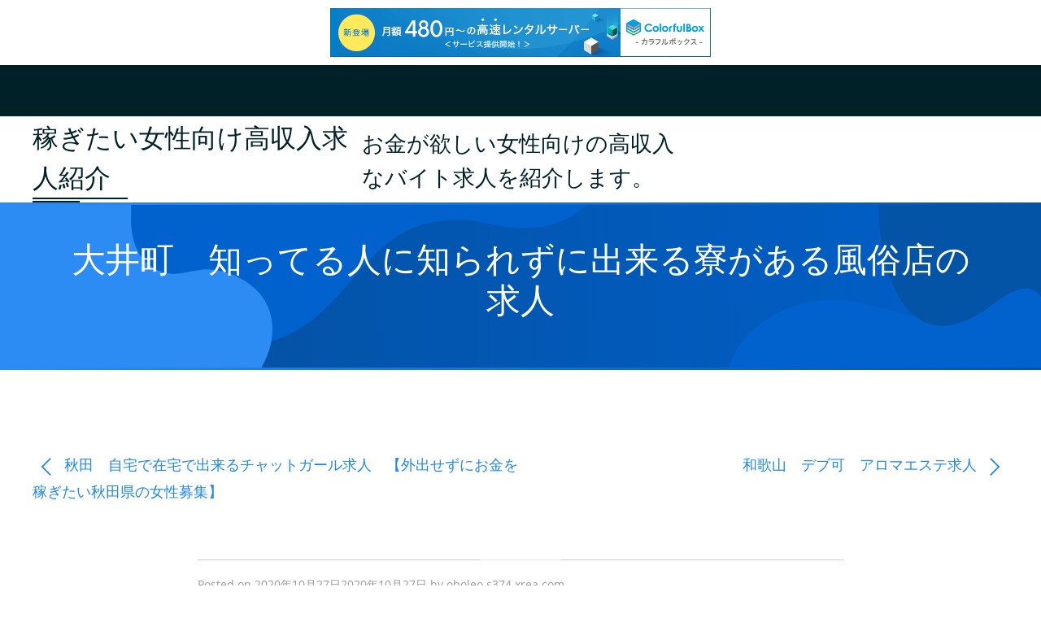

--- FILE ---
content_type: text/html; charset=UTF-8
request_url: http://oboleo.s374.xrea.com/?p=38
body_size: 8481
content:
<!doctype html>
<html lang="ja">
<head>
	<meta charset="UTF-8">
	<meta name="viewport" content="width=device-width, initial-scale=1">
	<link rel="profile" href="https://gmpg.org/xfn/11">
	<title>大井町　知ってる人に知られずに出来る寮がある風俗店の求人 &#8211; 稼ぎたい女性向け高収入求人紹介</title>
<meta name='robots' content='max-image-preview:large' />
<link rel="alternate" type="application/rss+xml" title="稼ぎたい女性向け高収入求人紹介 &raquo; フィード" href="http://oboleo.s374.xrea.com/?feed=rss2" />
<link rel="alternate" type="application/rss+xml" title="稼ぎたい女性向け高収入求人紹介 &raquo; コメントフィード" href="http://oboleo.s374.xrea.com/?feed=comments-rss2" />
<script type="text/javascript">
window._wpemojiSettings = {"baseUrl":"https:\/\/s.w.org\/images\/core\/emoji\/14.0.0\/72x72\/","ext":".png","svgUrl":"https:\/\/s.w.org\/images\/core\/emoji\/14.0.0\/svg\/","svgExt":".svg","source":{"concatemoji":"http:\/\/oboleo.s374.xrea.com\/wp-includes\/js\/wp-emoji-release.min.js?ver=6.2.8"}};
/*! This file is auto-generated */
!function(e,a,t){var n,r,o,i=a.createElement("canvas"),p=i.getContext&&i.getContext("2d");function s(e,t){p.clearRect(0,0,i.width,i.height),p.fillText(e,0,0);e=i.toDataURL();return p.clearRect(0,0,i.width,i.height),p.fillText(t,0,0),e===i.toDataURL()}function c(e){var t=a.createElement("script");t.src=e,t.defer=t.type="text/javascript",a.getElementsByTagName("head")[0].appendChild(t)}for(o=Array("flag","emoji"),t.supports={everything:!0,everythingExceptFlag:!0},r=0;r<o.length;r++)t.supports[o[r]]=function(e){if(p&&p.fillText)switch(p.textBaseline="top",p.font="600 32px Arial",e){case"flag":return s("\ud83c\udff3\ufe0f\u200d\u26a7\ufe0f","\ud83c\udff3\ufe0f\u200b\u26a7\ufe0f")?!1:!s("\ud83c\uddfa\ud83c\uddf3","\ud83c\uddfa\u200b\ud83c\uddf3")&&!s("\ud83c\udff4\udb40\udc67\udb40\udc62\udb40\udc65\udb40\udc6e\udb40\udc67\udb40\udc7f","\ud83c\udff4\u200b\udb40\udc67\u200b\udb40\udc62\u200b\udb40\udc65\u200b\udb40\udc6e\u200b\udb40\udc67\u200b\udb40\udc7f");case"emoji":return!s("\ud83e\udef1\ud83c\udffb\u200d\ud83e\udef2\ud83c\udfff","\ud83e\udef1\ud83c\udffb\u200b\ud83e\udef2\ud83c\udfff")}return!1}(o[r]),t.supports.everything=t.supports.everything&&t.supports[o[r]],"flag"!==o[r]&&(t.supports.everythingExceptFlag=t.supports.everythingExceptFlag&&t.supports[o[r]]);t.supports.everythingExceptFlag=t.supports.everythingExceptFlag&&!t.supports.flag,t.DOMReady=!1,t.readyCallback=function(){t.DOMReady=!0},t.supports.everything||(n=function(){t.readyCallback()},a.addEventListener?(a.addEventListener("DOMContentLoaded",n,!1),e.addEventListener("load",n,!1)):(e.attachEvent("onload",n),a.attachEvent("onreadystatechange",function(){"complete"===a.readyState&&t.readyCallback()})),(e=t.source||{}).concatemoji?c(e.concatemoji):e.wpemoji&&e.twemoji&&(c(e.twemoji),c(e.wpemoji)))}(window,document,window._wpemojiSettings);
</script>
<style type="text/css">
img.wp-smiley,
img.emoji {
	display: inline !important;
	border: none !important;
	box-shadow: none !important;
	height: 1em !important;
	width: 1em !important;
	margin: 0 0.07em !important;
	vertical-align: -0.1em !important;
	background: none !important;
	padding: 0 !important;
}
</style>
	<link rel='stylesheet' id='wp-block-library-css' href='http://oboleo.s374.xrea.com/wp-includes/css/dist/block-library/style.min.css?ver=6.2.8' type='text/css' media='all' />
<link rel='stylesheet' id='classic-theme-styles-css' href='http://oboleo.s374.xrea.com/wp-includes/css/classic-themes.min.css?ver=6.2.8' type='text/css' media='all' />
<style id='global-styles-inline-css' type='text/css'>
body{--wp--preset--color--black: #000000;--wp--preset--color--cyan-bluish-gray: #abb8c3;--wp--preset--color--white: #ffffff;--wp--preset--color--pale-pink: #f78da7;--wp--preset--color--vivid-red: #cf2e2e;--wp--preset--color--luminous-vivid-orange: #ff6900;--wp--preset--color--luminous-vivid-amber: #fcb900;--wp--preset--color--light-green-cyan: #7bdcb5;--wp--preset--color--vivid-green-cyan: #00d084;--wp--preset--color--pale-cyan-blue: #8ed1fc;--wp--preset--color--vivid-cyan-blue: #0693e3;--wp--preset--color--vivid-purple: #9b51e0;--wp--preset--gradient--vivid-cyan-blue-to-vivid-purple: linear-gradient(135deg,rgba(6,147,227,1) 0%,rgb(155,81,224) 100%);--wp--preset--gradient--light-green-cyan-to-vivid-green-cyan: linear-gradient(135deg,rgb(122,220,180) 0%,rgb(0,208,130) 100%);--wp--preset--gradient--luminous-vivid-amber-to-luminous-vivid-orange: linear-gradient(135deg,rgba(252,185,0,1) 0%,rgba(255,105,0,1) 100%);--wp--preset--gradient--luminous-vivid-orange-to-vivid-red: linear-gradient(135deg,rgba(255,105,0,1) 0%,rgb(207,46,46) 100%);--wp--preset--gradient--very-light-gray-to-cyan-bluish-gray: linear-gradient(135deg,rgb(238,238,238) 0%,rgb(169,184,195) 100%);--wp--preset--gradient--cool-to-warm-spectrum: linear-gradient(135deg,rgb(74,234,220) 0%,rgb(151,120,209) 20%,rgb(207,42,186) 40%,rgb(238,44,130) 60%,rgb(251,105,98) 80%,rgb(254,248,76) 100%);--wp--preset--gradient--blush-light-purple: linear-gradient(135deg,rgb(255,206,236) 0%,rgb(152,150,240) 100%);--wp--preset--gradient--blush-bordeaux: linear-gradient(135deg,rgb(254,205,165) 0%,rgb(254,45,45) 50%,rgb(107,0,62) 100%);--wp--preset--gradient--luminous-dusk: linear-gradient(135deg,rgb(255,203,112) 0%,rgb(199,81,192) 50%,rgb(65,88,208) 100%);--wp--preset--gradient--pale-ocean: linear-gradient(135deg,rgb(255,245,203) 0%,rgb(182,227,212) 50%,rgb(51,167,181) 100%);--wp--preset--gradient--electric-grass: linear-gradient(135deg,rgb(202,248,128) 0%,rgb(113,206,126) 100%);--wp--preset--gradient--midnight: linear-gradient(135deg,rgb(2,3,129) 0%,rgb(40,116,252) 100%);--wp--preset--duotone--dark-grayscale: url('#wp-duotone-dark-grayscale');--wp--preset--duotone--grayscale: url('#wp-duotone-grayscale');--wp--preset--duotone--purple-yellow: url('#wp-duotone-purple-yellow');--wp--preset--duotone--blue-red: url('#wp-duotone-blue-red');--wp--preset--duotone--midnight: url('#wp-duotone-midnight');--wp--preset--duotone--magenta-yellow: url('#wp-duotone-magenta-yellow');--wp--preset--duotone--purple-green: url('#wp-duotone-purple-green');--wp--preset--duotone--blue-orange: url('#wp-duotone-blue-orange');--wp--preset--font-size--small: 13px;--wp--preset--font-size--medium: 20px;--wp--preset--font-size--large: 36px;--wp--preset--font-size--x-large: 42px;--wp--preset--spacing--20: 0.44rem;--wp--preset--spacing--30: 0.67rem;--wp--preset--spacing--40: 1rem;--wp--preset--spacing--50: 1.5rem;--wp--preset--spacing--60: 2.25rem;--wp--preset--spacing--70: 3.38rem;--wp--preset--spacing--80: 5.06rem;--wp--preset--shadow--natural: 6px 6px 9px rgba(0, 0, 0, 0.2);--wp--preset--shadow--deep: 12px 12px 50px rgba(0, 0, 0, 0.4);--wp--preset--shadow--sharp: 6px 6px 0px rgba(0, 0, 0, 0.2);--wp--preset--shadow--outlined: 6px 6px 0px -3px rgba(255, 255, 255, 1), 6px 6px rgba(0, 0, 0, 1);--wp--preset--shadow--crisp: 6px 6px 0px rgba(0, 0, 0, 1);}:where(.is-layout-flex){gap: 0.5em;}body .is-layout-flow > .alignleft{float: left;margin-inline-start: 0;margin-inline-end: 2em;}body .is-layout-flow > .alignright{float: right;margin-inline-start: 2em;margin-inline-end: 0;}body .is-layout-flow > .aligncenter{margin-left: auto !important;margin-right: auto !important;}body .is-layout-constrained > .alignleft{float: left;margin-inline-start: 0;margin-inline-end: 2em;}body .is-layout-constrained > .alignright{float: right;margin-inline-start: 2em;margin-inline-end: 0;}body .is-layout-constrained > .aligncenter{margin-left: auto !important;margin-right: auto !important;}body .is-layout-constrained > :where(:not(.alignleft):not(.alignright):not(.alignfull)){max-width: var(--wp--style--global--content-size);margin-left: auto !important;margin-right: auto !important;}body .is-layout-constrained > .alignwide{max-width: var(--wp--style--global--wide-size);}body .is-layout-flex{display: flex;}body .is-layout-flex{flex-wrap: wrap;align-items: center;}body .is-layout-flex > *{margin: 0;}:where(.wp-block-columns.is-layout-flex){gap: 2em;}.has-black-color{color: var(--wp--preset--color--black) !important;}.has-cyan-bluish-gray-color{color: var(--wp--preset--color--cyan-bluish-gray) !important;}.has-white-color{color: var(--wp--preset--color--white) !important;}.has-pale-pink-color{color: var(--wp--preset--color--pale-pink) !important;}.has-vivid-red-color{color: var(--wp--preset--color--vivid-red) !important;}.has-luminous-vivid-orange-color{color: var(--wp--preset--color--luminous-vivid-orange) !important;}.has-luminous-vivid-amber-color{color: var(--wp--preset--color--luminous-vivid-amber) !important;}.has-light-green-cyan-color{color: var(--wp--preset--color--light-green-cyan) !important;}.has-vivid-green-cyan-color{color: var(--wp--preset--color--vivid-green-cyan) !important;}.has-pale-cyan-blue-color{color: var(--wp--preset--color--pale-cyan-blue) !important;}.has-vivid-cyan-blue-color{color: var(--wp--preset--color--vivid-cyan-blue) !important;}.has-vivid-purple-color{color: var(--wp--preset--color--vivid-purple) !important;}.has-black-background-color{background-color: var(--wp--preset--color--black) !important;}.has-cyan-bluish-gray-background-color{background-color: var(--wp--preset--color--cyan-bluish-gray) !important;}.has-white-background-color{background-color: var(--wp--preset--color--white) !important;}.has-pale-pink-background-color{background-color: var(--wp--preset--color--pale-pink) !important;}.has-vivid-red-background-color{background-color: var(--wp--preset--color--vivid-red) !important;}.has-luminous-vivid-orange-background-color{background-color: var(--wp--preset--color--luminous-vivid-orange) !important;}.has-luminous-vivid-amber-background-color{background-color: var(--wp--preset--color--luminous-vivid-amber) !important;}.has-light-green-cyan-background-color{background-color: var(--wp--preset--color--light-green-cyan) !important;}.has-vivid-green-cyan-background-color{background-color: var(--wp--preset--color--vivid-green-cyan) !important;}.has-pale-cyan-blue-background-color{background-color: var(--wp--preset--color--pale-cyan-blue) !important;}.has-vivid-cyan-blue-background-color{background-color: var(--wp--preset--color--vivid-cyan-blue) !important;}.has-vivid-purple-background-color{background-color: var(--wp--preset--color--vivid-purple) !important;}.has-black-border-color{border-color: var(--wp--preset--color--black) !important;}.has-cyan-bluish-gray-border-color{border-color: var(--wp--preset--color--cyan-bluish-gray) !important;}.has-white-border-color{border-color: var(--wp--preset--color--white) !important;}.has-pale-pink-border-color{border-color: var(--wp--preset--color--pale-pink) !important;}.has-vivid-red-border-color{border-color: var(--wp--preset--color--vivid-red) !important;}.has-luminous-vivid-orange-border-color{border-color: var(--wp--preset--color--luminous-vivid-orange) !important;}.has-luminous-vivid-amber-border-color{border-color: var(--wp--preset--color--luminous-vivid-amber) !important;}.has-light-green-cyan-border-color{border-color: var(--wp--preset--color--light-green-cyan) !important;}.has-vivid-green-cyan-border-color{border-color: var(--wp--preset--color--vivid-green-cyan) !important;}.has-pale-cyan-blue-border-color{border-color: var(--wp--preset--color--pale-cyan-blue) !important;}.has-vivid-cyan-blue-border-color{border-color: var(--wp--preset--color--vivid-cyan-blue) !important;}.has-vivid-purple-border-color{border-color: var(--wp--preset--color--vivid-purple) !important;}.has-vivid-cyan-blue-to-vivid-purple-gradient-background{background: var(--wp--preset--gradient--vivid-cyan-blue-to-vivid-purple) !important;}.has-light-green-cyan-to-vivid-green-cyan-gradient-background{background: var(--wp--preset--gradient--light-green-cyan-to-vivid-green-cyan) !important;}.has-luminous-vivid-amber-to-luminous-vivid-orange-gradient-background{background: var(--wp--preset--gradient--luminous-vivid-amber-to-luminous-vivid-orange) !important;}.has-luminous-vivid-orange-to-vivid-red-gradient-background{background: var(--wp--preset--gradient--luminous-vivid-orange-to-vivid-red) !important;}.has-very-light-gray-to-cyan-bluish-gray-gradient-background{background: var(--wp--preset--gradient--very-light-gray-to-cyan-bluish-gray) !important;}.has-cool-to-warm-spectrum-gradient-background{background: var(--wp--preset--gradient--cool-to-warm-spectrum) !important;}.has-blush-light-purple-gradient-background{background: var(--wp--preset--gradient--blush-light-purple) !important;}.has-blush-bordeaux-gradient-background{background: var(--wp--preset--gradient--blush-bordeaux) !important;}.has-luminous-dusk-gradient-background{background: var(--wp--preset--gradient--luminous-dusk) !important;}.has-pale-ocean-gradient-background{background: var(--wp--preset--gradient--pale-ocean) !important;}.has-electric-grass-gradient-background{background: var(--wp--preset--gradient--electric-grass) !important;}.has-midnight-gradient-background{background: var(--wp--preset--gradient--midnight) !important;}.has-small-font-size{font-size: var(--wp--preset--font-size--small) !important;}.has-medium-font-size{font-size: var(--wp--preset--font-size--medium) !important;}.has-large-font-size{font-size: var(--wp--preset--font-size--large) !important;}.has-x-large-font-size{font-size: var(--wp--preset--font-size--x-large) !important;}
.wp-block-navigation a:where(:not(.wp-element-button)){color: inherit;}
:where(.wp-block-columns.is-layout-flex){gap: 2em;}
.wp-block-pullquote{font-size: 1.5em;line-height: 1.6;}
</style>
<link rel='stylesheet' id='spatium14-style-css' href='http://oboleo.s374.xrea.com/wp-content/themes/spatium14/style.css?ver=6.2.8' type='text/css' media='all' />
<link rel='stylesheet' id='spatium14-uikit-css' href='http://oboleo.s374.xrea.com/wp-content/themes/spatium14/assets/css/uikit.css?ver=all' type='text/css' media='all' />
<link rel='stylesheet' id='spatium14-main-css' href='http://oboleo.s374.xrea.com/wp-content/themes/spatium14/assets/css/main.css?ver=all' type='text/css' media='all' />
<script type='text/javascript' src='http://oboleo.s374.xrea.com/wp-includes/js/jquery/jquery.min.js?ver=3.6.4' id='jquery-core-js'></script>
<script type='text/javascript' src='http://oboleo.s374.xrea.com/wp-includes/js/jquery/jquery-migrate.min.js?ver=3.4.0' id='jquery-migrate-js'></script>
<link rel="https://api.w.org/" href="http://oboleo.s374.xrea.com/index.php?rest_route=/" /><link rel="alternate" type="application/json" href="http://oboleo.s374.xrea.com/index.php?rest_route=/wp/v2/posts/38" /><link rel="EditURI" type="application/rsd+xml" title="RSD" href="http://oboleo.s374.xrea.com/xmlrpc.php?rsd" />
<link rel="wlwmanifest" type="application/wlwmanifest+xml" href="http://oboleo.s374.xrea.com/wp-includes/wlwmanifest.xml" />
<meta name="generator" content="WordPress 6.2.8" />
<link rel="canonical" href="http://oboleo.s374.xrea.com/?p=38" />
<link rel='shortlink' href='http://oboleo.s374.xrea.com/?p=38' />
<link rel="alternate" type="application/json+oembed" href="http://oboleo.s374.xrea.com/index.php?rest_route=%2Foembed%2F1.0%2Fembed&#038;url=http%3A%2F%2Foboleo.s374.xrea.com%2F%3Fp%3D38" />
<link rel="alternate" type="text/xml+oembed" href="http://oboleo.s374.xrea.com/index.php?rest_route=%2Foembed%2F1.0%2Fembed&#038;url=http%3A%2F%2Foboleo.s374.xrea.com%2F%3Fp%3D38&#038;format=xml" />

<script type="text/javascript" charset="UTF-8" src="//cache1.value-domain.com/xrea_header.js" async="async"></script>
</head>
<body class="post-template-default single single-post postid-38 single-format-standard no-sidebar">
	<svg xmlns="http://www.w3.org/2000/svg" viewBox="0 0 0 0" width="0" height="0" focusable="false" role="none" style="visibility: hidden; position: absolute; left: -9999px; overflow: hidden;" ><defs><filter id="wp-duotone-dark-grayscale"><feColorMatrix color-interpolation-filters="sRGB" type="matrix" values=" .299 .587 .114 0 0 .299 .587 .114 0 0 .299 .587 .114 0 0 .299 .587 .114 0 0 " /><feComponentTransfer color-interpolation-filters="sRGB" ><feFuncR type="table" tableValues="0 0.49803921568627" /><feFuncG type="table" tableValues="0 0.49803921568627" /><feFuncB type="table" tableValues="0 0.49803921568627" /><feFuncA type="table" tableValues="1 1" /></feComponentTransfer><feComposite in2="SourceGraphic" operator="in" /></filter></defs></svg><svg xmlns="http://www.w3.org/2000/svg" viewBox="0 0 0 0" width="0" height="0" focusable="false" role="none" style="visibility: hidden; position: absolute; left: -9999px; overflow: hidden;" ><defs><filter id="wp-duotone-grayscale"><feColorMatrix color-interpolation-filters="sRGB" type="matrix" values=" .299 .587 .114 0 0 .299 .587 .114 0 0 .299 .587 .114 0 0 .299 .587 .114 0 0 " /><feComponentTransfer color-interpolation-filters="sRGB" ><feFuncR type="table" tableValues="0 1" /><feFuncG type="table" tableValues="0 1" /><feFuncB type="table" tableValues="0 1" /><feFuncA type="table" tableValues="1 1" /></feComponentTransfer><feComposite in2="SourceGraphic" operator="in" /></filter></defs></svg><svg xmlns="http://www.w3.org/2000/svg" viewBox="0 0 0 0" width="0" height="0" focusable="false" role="none" style="visibility: hidden; position: absolute; left: -9999px; overflow: hidden;" ><defs><filter id="wp-duotone-purple-yellow"><feColorMatrix color-interpolation-filters="sRGB" type="matrix" values=" .299 .587 .114 0 0 .299 .587 .114 0 0 .299 .587 .114 0 0 .299 .587 .114 0 0 " /><feComponentTransfer color-interpolation-filters="sRGB" ><feFuncR type="table" tableValues="0.54901960784314 0.98823529411765" /><feFuncG type="table" tableValues="0 1" /><feFuncB type="table" tableValues="0.71764705882353 0.25490196078431" /><feFuncA type="table" tableValues="1 1" /></feComponentTransfer><feComposite in2="SourceGraphic" operator="in" /></filter></defs></svg><svg xmlns="http://www.w3.org/2000/svg" viewBox="0 0 0 0" width="0" height="0" focusable="false" role="none" style="visibility: hidden; position: absolute; left: -9999px; overflow: hidden;" ><defs><filter id="wp-duotone-blue-red"><feColorMatrix color-interpolation-filters="sRGB" type="matrix" values=" .299 .587 .114 0 0 .299 .587 .114 0 0 .299 .587 .114 0 0 .299 .587 .114 0 0 " /><feComponentTransfer color-interpolation-filters="sRGB" ><feFuncR type="table" tableValues="0 1" /><feFuncG type="table" tableValues="0 0.27843137254902" /><feFuncB type="table" tableValues="0.5921568627451 0.27843137254902" /><feFuncA type="table" tableValues="1 1" /></feComponentTransfer><feComposite in2="SourceGraphic" operator="in" /></filter></defs></svg><svg xmlns="http://www.w3.org/2000/svg" viewBox="0 0 0 0" width="0" height="0" focusable="false" role="none" style="visibility: hidden; position: absolute; left: -9999px; overflow: hidden;" ><defs><filter id="wp-duotone-midnight"><feColorMatrix color-interpolation-filters="sRGB" type="matrix" values=" .299 .587 .114 0 0 .299 .587 .114 0 0 .299 .587 .114 0 0 .299 .587 .114 0 0 " /><feComponentTransfer color-interpolation-filters="sRGB" ><feFuncR type="table" tableValues="0 0" /><feFuncG type="table" tableValues="0 0.64705882352941" /><feFuncB type="table" tableValues="0 1" /><feFuncA type="table" tableValues="1 1" /></feComponentTransfer><feComposite in2="SourceGraphic" operator="in" /></filter></defs></svg><svg xmlns="http://www.w3.org/2000/svg" viewBox="0 0 0 0" width="0" height="0" focusable="false" role="none" style="visibility: hidden; position: absolute; left: -9999px; overflow: hidden;" ><defs><filter id="wp-duotone-magenta-yellow"><feColorMatrix color-interpolation-filters="sRGB" type="matrix" values=" .299 .587 .114 0 0 .299 .587 .114 0 0 .299 .587 .114 0 0 .299 .587 .114 0 0 " /><feComponentTransfer color-interpolation-filters="sRGB" ><feFuncR type="table" tableValues="0.78039215686275 1" /><feFuncG type="table" tableValues="0 0.94901960784314" /><feFuncB type="table" tableValues="0.35294117647059 0.47058823529412" /><feFuncA type="table" tableValues="1 1" /></feComponentTransfer><feComposite in2="SourceGraphic" operator="in" /></filter></defs></svg><svg xmlns="http://www.w3.org/2000/svg" viewBox="0 0 0 0" width="0" height="0" focusable="false" role="none" style="visibility: hidden; position: absolute; left: -9999px; overflow: hidden;" ><defs><filter id="wp-duotone-purple-green"><feColorMatrix color-interpolation-filters="sRGB" type="matrix" values=" .299 .587 .114 0 0 .299 .587 .114 0 0 .299 .587 .114 0 0 .299 .587 .114 0 0 " /><feComponentTransfer color-interpolation-filters="sRGB" ><feFuncR type="table" tableValues="0.65098039215686 0.40392156862745" /><feFuncG type="table" tableValues="0 1" /><feFuncB type="table" tableValues="0.44705882352941 0.4" /><feFuncA type="table" tableValues="1 1" /></feComponentTransfer><feComposite in2="SourceGraphic" operator="in" /></filter></defs></svg><svg xmlns="http://www.w3.org/2000/svg" viewBox="0 0 0 0" width="0" height="0" focusable="false" role="none" style="visibility: hidden; position: absolute; left: -9999px; overflow: hidden;" ><defs><filter id="wp-duotone-blue-orange"><feColorMatrix color-interpolation-filters="sRGB" type="matrix" values=" .299 .587 .114 0 0 .299 .587 .114 0 0 .299 .587 .114 0 0 .299 .587 .114 0 0 " /><feComponentTransfer color-interpolation-filters="sRGB" ><feFuncR type="table" tableValues="0.098039215686275 1" /><feFuncG type="table" tableValues="0 0.66274509803922" /><feFuncB type="table" tableValues="0.84705882352941 0.41960784313725" /><feFuncA type="table" tableValues="1 1" /></feComponentTransfer><feComposite in2="SourceGraphic" operator="in" /></filter></defs></svg>	<div id="page" class="site">
		<a class="skip-link screen-reader-text" href="#content">Skip to content</a>
		<header id="masthead" class="site-header">
			<!-- Menu mobile -->
<div uk-sticky="sel-target: .uk-navbar-container; cls-active: uk-navbar-sticky">
	<nav class="uk-navbar uk-navbar-container uk-box-shadow-medium uk-hidden@m cbp-af-header cbp-af-inner cbp-af-header" id="menu" uk-navbar>
		<div class="uk-navbar-right">
			<a class="uk-navbar-toggle" href="#" uk-toggle="target: #menu-mobile">
				<span uk-navbar-toggle-icon></span>
			</a>
		</div>
		<div class="uk-navbar-center">
				<div   href="http://oboleo.s374.xrea.com/" rel="home">
			</div>
</div>
</nav>
</div>
<!-- offcanvas -->
<div class="uk-offcanvas-content">
	<div id="menu-mobile" uk-offcanvas="mode: push; overlay: true">
		<div class="uk-offcanvas-bar" id="canText">
			<ul class="uk-nav uk-nav-sub uk-nav-default uk-nav-parent-icon"></ul>
		<button class="uk-offcanvas-close" type="button" uk-close></button>	
	</div>
</div>
</div>
<!-- Menu desktop -->
<div uk-sticky="show-on-up: true; animation: uk-animation-slide-top; bottom: #bottom-end;">
	<nav class="uk-navbar-container uk-visible@m bg-nav" uk-navbar="mode:hover; dropbar: false; dropbar-mode: push;">
		<div class="uk-navbar-left uk-navbar-item ">
				<div   href="http://oboleo.s374.xrea.com/" rel="home">
			</div>
</div>

<div class="uk-navbar-center"  id="msgText" >
	</div>

</nav>
</div>
<!-- Fin menu -->
			<div class="uk-section site-branding  uk-padding-remove-vertical">
				<div class="uk-container">
					<div class="uk-child-width-1-3@m uk-grid-small uk-flex uk-flex-middle" uk-grid>
						<div>
							<div class="uk-card">
										 
									<p class="site-title">
										<a href="http://oboleo.s374.xrea.com/" rel="home">稼ぎたい女性向け高収入求人紹介  </a></p>
																	</div>
							</div>
							<div>
								<div class="uk-card">
																			<p class="site-description">お金が欲しい女性向けの高収入なバイト求人を紹介します。</p>
																	</div>
							</div>
							<div>
								<div class="uk-card">
									<ul class="head-contact">
										<li>		<!-- phone  -->
																						</a><!-- phone  -->
										</li>
										<li> <!-- mail  -->
											<!-- other sanitation options break the link  -->
																						</a>
										</li>
										<li><hr></li>
										<li>
												
										</a>
											
									</a>
										
								</a>
							</li>
						</ul>
					</div>
				</div>
			</div>
		</div>
	</div>
</header><!-- #masthead -->
<div id="content" class="site-content">
	<div class="line-post"></div>
	<div class="uk-section uk-section-muted uk-padding section-header">
		<div class="uk-container">
			<header class="entry-header uk-text-center">
				<div class="uk-card ">
					<h1 class="entry-title" >  
						大井町　知ってる人に知られずに出来る寮がある風俗店の求人					</h1> <!-- .entry-header -->
				</div>
				<div class="uk-card">
											<!-- print to the rest -->
															</div>
			</header><!-- .entry-header -->	
		</div>
	</div>	
	<div class="line-post"></div><div class="uk-section uk-padding-remove-bottom">
		<div class="uk-container">  
			
	<nav class="navigation post-navigation" role="navigation">
	<div class="nav-links"><div class="nav-previous"><a href="http://oboleo.s374.xrea.com/?p=36" rel="prev"><span class="screen-reader-text">Previous Post</span>  <span uk-icon="chevron-left" width="34" height="34"></span> <span class="post-title">秋田　自宅で在宅で出来るチャットガール求人　【外出せずにお金を稼ぎたい秋田県の女性募集】</span></a></div><div class="nav-next"><a href="http://oboleo.s374.xrea.com/?p=40" rel="next"><span class="screen-reader-text">Next post</span> <span class="post-title">和歌山　デブ可　アロマエステ求人</span> <span uk-icon="chevron-right" width="34" height="34"></span></a></div></div>
	</nav>    
				
		</div> 
	</div>
	<div class="uk-section">
		<div class=" uk-container ">
			
			<div   class="uk-grid-match  uk-grid-small uk-flex uk-flex-center"   uk-grid>
				<div class="uk-width-3-5@m uk-width-2-3@l">
					
					<div id="primary" class="content-area">
						<main id="main" class="site-main">
								<hr class="uk-divider-small uk-text-center" >
<article id="post-38" class="post-38 post type-post status-publish format-standard hentry category-1">
		<div class="entry-meta uk-text-meta">
		<span class="posted-on">Posted on <a href="http://oboleo.s374.xrea.com/?p=38" rel="bookmark"><time class="entry-date published" datetime="2020-10-27T10:03:57+09:00">2020年10月27日</time><time class="updated" datetime="2020-10-27T10:04:11+09:00">2020年10月27日</time></a></span><span class="byline"> by <span class="author vcard"><a class="url fn n" href="http://oboleo.s374.xrea.com/?author=1">oboleo.s374.xrea.com</a></span></span>	</div><!-- .entry-meta -->
	<div class="entry-content">
		<div align="center"><a href="http://website01.xsrv.jp/wie/ap"><img decoding="async" src="http://website01.xsrv.jp/wie/ap_banner" width="300" height="250" border="0" /></a></div>
<p>お金をすぐに稼がないとダメな訳があるから、ハンドヘルスとかで仕事をして、お金をいっぱい稼ぎたいと思ってる大学生とかすぐ働いてお金を沢山稼ぎたいからオナクラでアルバイトをして、お金をいっぱい稼いでみたいと思ってる20代の若い女の子は、実は居ると思います。<br />そういう人には、↓に掲載してる風俗バイト求人情報サイトを利用するのがお勧めです。<br />ですが、風俗未経験の女の子がバイトをするとしたら、知人や友人には知られないように働きたいですよね？友達だったり恋人に内緒で風俗で働くのだったら、住んでいる地域からなるべく離れた大井町のピンサロ店とか、体験入店で入店前に試しに１日働ける大井町のお触りパブ店をしてみるのが良いと思います。<br />家から出来る限り遠いのだったら、風俗で仕事をしてるのが友人とか親に知られる不安もそれほど無いと思います。<br />家からなるべく離れた大井町の日払いの風俗エステ店でしたり、大井町の知人に知られずに働ける寮完備のピンサロ嬢募集の求人を検索したい女の子は、当サイトに掲載してる女性向けバイト求人情報サイトへ登録して、友達に秘密で働ける寮完備のお店を探してみると良いでしょう。</p>
<div align="center"><a href="http://website01.xsrv.jp/wie/ap"><img decoding="async" loading="lazy" src="http://website01.xsrv.jp/button.jpg" width="350" height="65" border="0" /></a></div>
<p><span id="more-38"></span>彼に知られずに出来る寮がある大井町のSMクラブ求人とか、イメクラ求人や、全額日払い可で稼げる大井町のいちゃキャバ店等は見つかりましたか？当サイトに載せている女性向けアルバイト求人サイトに登録すれば分かりますけど、大井町の知人にバレずに出来る寮がある風俗嬢募集が載ってるのは当然、アリバイ用のお店を用意してるアロマエステ店の求人が載ってますから、冬休みとかの短い期間で働いてお金を沢山稼ぎたい東京都の20代の女の子でしたり、東京都でチェーン店とかの通常のバイトを毎日長時間してるけど、時給が1000円以下なのでお金を全く稼げないって悩んでる東京都の人に、とても試しに一度利用して欲しいですね。<br />アリバイ用の架空の店舗があるアリバイをちゃんと作ってくれる大井町のイメクラでしたら、恋人に、風俗嬢をしてる事実がバレる可能性もありませんから安心です。<br />大井町へ出稼ぎでお金を稼ぎに知人に秘密でやってきて、大井町の親に内緒で働ける寮があるアロマエステ等の風俗で稼いでみませんか？してみたい人が仮に居ましたら、↓に掲載している良い求人が多数ある優良な高収入バイト求人情報サイトに大井町の友人にバレずに働ける寮完備の風俗求人を仲介して貰って、体験入店をしてみてくださいね♪高収入アルバイト求人サイトを利用して好条件のお店の求人に応募をしたい方はこちらからどうぞ。</p>
<div align="center"><a href="http://website01.xsrv.jp/wie/ap"><img decoding="async" src="http://website01.xsrv.jp/wie/ap_banner" width="300" height="250" border="0" /></a></div>
<p><!--trackback:-->	</p>
<li><a href="http://tdhmckl.s502.xrea.com/?p=34" target="_blank" rel="noopener noreferrer">スマホでどこでもバイトが出来るライブチャットのメールレディ募集</a></li>
<p><!--trackback:-->	</p>
<li><a href="http://hotec.s501.xrea.com/?p=24" target="_blank" rel="noopener noreferrer">蕨　全額日払い可ですぐにお金を稼ぐ事が出来る風俗求人　【アルバイトをしたい埼玉の女性募集】</a></li>
<p><!--trackback:-->	</p>
<li><a href="http://ikrsxyvp.s504.xrea.com/?p=1815" target="_blank" rel="noopener noreferrer">堺　スマホだけで出来るチャットガール求人紹介</a></li>
<p></p>
<li><a href="https://xn--kckk4fzf330n89zb.xyz/hibarai/171/">小樽　日払い可　オナクラ求人</a></li>
<p></p>
<li><a href="https://xn--kckk4fzf330n89zb.xyz/sokujitu/181/">松本　即日勤務可　オナクラ求人</a></li>
<p></p>
	</div><!-- .entry-content -->
	<footer class="entry-footer">
		<span class="cat-links">Posted in <a href="http://oboleo.s374.xrea.com/?cat=1" rel="category">未分類</a></span>	</footer><!-- .entry-footer -->
</article><!-- #post-38 -->
	</main><!-- #main -->
</div><!-- #primary -->
</div>
</div> 
<hr>

<div class="related-post">
	<span uk-icon="icon: list"></span>  Related post</div>
<div class="uk-grid-small uk-child-width-expand@s uk-text-center" uk-grid>
					<div class="uk-card uk-card-default uk-card-body uk-card-hover">
					<a href="http://oboleo.s374.xrea.com/?p=5978" rel="bookmark" title="おばさんでも働ける前橋の風俗求人紹介"> 
					<div class="rp-title">おばさんでも働ける前橋の風俗求人紹介</div>					</a>
				</div>
								<div class="uk-card uk-card-default uk-card-body uk-card-hover">
					<a href="http://oboleo.s374.xrea.com/?p=2392" rel="bookmark" title="豊橋　緊縛　ＳＭクラブ求人"> 
					<div class="rp-title">豊橋　緊縛　ＳＭクラブ求人</div>					</a>
				</div>
								<div class="uk-card uk-card-default uk-card-body uk-card-hover">
					<a href="http://oboleo.s374.xrea.com/?p=3203" rel="bookmark" title="自分の家で気楽にお小遣いを稼げる、在宅のライブチャットの仕事求人"> 
					<div class="rp-title">自分の家で気楽にお小遣いを稼げる、在宅のライブチャットの仕事求人</div>					</a>
				</div>
				</div>

</div>
</div>
</div><!-- #content -->
<div class="front-line"></div>
<div class="uk-section uk-padding-small bg-light-sea cta-footer"> 
	<div class="uk-container uk-padding  uk-text-center">
		
</div>
</div>
<div class="uk-section uk-padding-remove bg-sea ">  
	<div class="uk-container uk-padding ">
		<div class="uk-child-width-expand@s" uk-grid>
			<div> 	</div>
	<div> </div>
</div>
</div>
<div class="uk-container uk-padding-small"> 
	<hr class="copy-separ">
	<footer id="colophon" class="site-footer">
		
		<div class="site-info">
			&copy; 2026  稼ぎたい女性向け高収入求人紹介 
			<span class="sep"> | </span>
			 <a href="https://spatium1490.com" target="_blank" title="Theme by Minimalistic Web">by Minimalistic Web</a> 		</div><!-- .site-info -->
		
	</footer><!-- #colophon -->
</div>
</div>
</div><!-- #page -->
<a id="upbutton" href="#" uk-totop uk-scroll data-uk-smooth-scroll width="34" height="34" ></a>
<script type='text/javascript' src='http://oboleo.s374.xrea.com/wp-content/themes/spatium14/assets/js/uikit.js' id='spatium14-uikit-js'></script>
<script type='text/javascript' src='http://oboleo.s374.xrea.com/wp-content/themes/spatium14/assets/js/uikit-icons.js' id='spatium14-uikit-icons-js'></script>
<script type='text/javascript' src='http://oboleo.s374.xrea.com/wp-content/themes/spatium14/assets/js/app-scripts.js' id='spatium14-app-scripts-js'></script>
<script type='text/javascript' src='http://oboleo.s374.xrea.com/wp-content/themes/spatium14/assets/js/skip-link-focus-fix.js?ver=20151215' id='spatium14-skip-link-focus-fix-js'></script>
	<script>
	/(trident|msie)/i.test(navigator.userAgent)&&document.getElementById&&window.addEventListener&&window.addEventListener("hashchange",function(){var t,e=location.hash.substring(1);/^[A-z0-9_-]+$/.test(e)&&(t=document.getElementById(e))&&(/^(?:a|select|input|button|textarea)$/i.test(t.tagName)||(t.tabIndex=-1),t.focus())},!1);
	</script>
	 
 
</body>
</html>


--- FILE ---
content_type: text/css
request_url: http://oboleo.s374.xrea.com/wp-content/themes/spatium14/assets/css/main.css?ver=all
body_size: 2604
content:

@font-face{
	font-family: 'Playfair Display';
	src: url(../../assets/fonts/playfair/playfair-display.woff) format("woff");
	font-weight: 400;
	font-style: normal
}

@font-face{
	font-family: 'Open Sans';
	src: url(../../assets/fonts/o-sans/opensans.woff) format("woff");
	font-weight: 400;
	font-style: normal
}


body, html{
	font-family: 'Open Sans', sans-serif;
	line-height: 1.55;
	color: #333;
}

.custom-logo {
	padding: 5px;
}
 .uk-navbar-item,
 .uk-navbar-nav > li > a{
	min-height: 4.5em;   
 }

.uk-navbar-container:not(.uk-navbar-transparent){
	background: #012128;
}
.bg-nav li a{
	color: #e3e3e3;
}


.uk-navbar-toggle{
	color: #fff;
}
.uk-navbar-toggle:hover{
	color: #cfcfcf;
}
h1, .uk-h1,
h2, .uk-h2,
h3, .uk-h3,
h4, .uk-h4{
	-ms-word-wrap: break-word;
	word-wrap: break-word;
	font-family: 'Playfair Display', serif;
}
p,li, span{
	-ms-word-wrap: break-word;
	word-wrap: break-word;
}
.site-title, .site-title a{
	font-size: 2rem;
	margin: 0 auto;
	color: #012129;
	font-family: 'Playfair Display', serif;
}
.site-title a:hover{
	text-decoration: none;
}


.site-title {
	position: relative;
	padding-bottom: .5rem;
	font-size: 1.5rem;
	text-transform: uppercase;
	text-align: center;
	color: #012129;
}
.site-title::before {
	content: "";
	position: absolute;
	border-bottom: 2px solid  #012129;
	bottom: .25rem;
	left: 50%;
	width: 30%;
	transform: translateX(-50%);
}
.site-title::after {
	content: "";
	position: absolute;
	border-bottom: 2px solid  #012129;
	bottom: 0;
	left: 50%;
	width: 15%;
	transform: translateX(-50%);
}
.site-title {
	text-align: left;
}
.site-title::before,
.site-title::after {
	left: 0;
	transform: translateX(0);
}

.site-description{
	font-size: 1.7rem;
	margin: 0 auto;
	color: #012129;
	font-family: 'Playfair Display', serif;
}

.front-line{
	width: 100%;
	height: 3px;
	background: #036175;
	background: -webkit-linear-gradient(left, #036175, #9FBFC6);
	background: -moz-linear-gradient(left, #036175, #9FBFC6);
	background: linear-gradient(to right, #036175, #9FBFC6);
	margin: 0 auto;
}
.line-post{
	width: 100%;
	height: 3px;
	background: #2C8CF4;
	background: -webkit-linear-gradient(left, #2C8CF4, #0354A7);
	background: -moz-linear-gradient(left, #2C8CF4, #0354A7);
	background: linear-gradient(to right, #2C8CF4, #0354A7);
}
.site-info, .site-info a{
	font-size: 0.8rem;
	color: #acacac;

}
blockquote p{
	border-left: 4px solid #b3b3b3;
	padding: 0.5rem;
	font-size: 0.9rem;
	background: #d8e6f3;
}
#upbutton {
	bottom: 30px;
	right: 5px;
	cursor: pointer;
	display: none;
	position: fixed;
	z-index: 999;
	transition: all .3s ease-in-out;

}
.related-post{
	font-family: 'Playfair Display', serif;
	font-size: 1.6rem;
	padding: 1rem;
}
.nav-previous,
 .nav-next{
	font-size: 1.1rem;
	color: #333;
}


/*--- act link ---*/
.act{
	background: #026075;
	color: #fff !important;
}
.section-header{
	background-image: url('../img/l1.svg');

}

ul.head-contact{
	list-style: none;
	float: right;
	font-size: 0.9rem;
	padding: 1rem;

}
ul.head-contact a{
	color: #056276;
}
.image  {
	width: 100%;
}
.footer-cta{
	width: 100%;

}

.thumbnail img {
	float: left;
	margin-right: 10px;
	padding: 1rem;

}

.entry-summary{
	padding: 1rem;
	width: auto;
}

.front-widget{
	background-image: url('../img/bg.png');
	padding: 0.5rem;
}
.h-s-widget{
	background: #ffffff;
	padding: 0.5rem 1.7rem 0.5rem 1.7rem;
}
.head-widget-title{
	font-size: 1.6rem;
	padding: 0.5rem;
}

blockquote{
	font-size: 1.1rem;
	font-style: normal;
}
.widget-title{
	font-family: 'Playfair Display', serif;
	font-size: 1.4rem;

}
.woo-widget{
	font-size: 0.9rem;
}
/*-----*/
/*Comment Output*/
ul.comment-list, ul.children {
	list-style: none;
}
img.avatar{
	width: 64px;
	height: 64p;
	border-radius: 50%;
	padding: 0.2rem;
}
.reply{
	border-bottom: 1px solid #d9d9d9;
	padding: 0.5rem;
}
.comment-metadata{
	font-size: 0.9rem;
}

.bg-sea{
	background-color: #012128;

}
.bg-marengo{
	background: #4C5866;
}
.bg-light-sea{
	background: #708090; /* Old Browsers */
	background: -webkit-linear-gradient(top,#708090,#012128); /*Safari 5.1-6*/
	background: -o-linear-gradient(top,#708090,#012128); /*Opera 11.1-12*/
	background: -moz-linear-gradient(top,#708090,#012128); /*Fx 3.6-15*/
	background: linear-gradient(to bottom, #708090, #012128); /*Standard*/

}
/* ---   ---*/
.cta-footer{
	color: #d5d5d5;
	font-size: 1.5rem;
}
.cta-footer a{
	color: #ececec;
	text-decoration: underline;
}
hr.copy-separ{
	border-top: 1px solid #505050;
}
.footer-widget ul,
.footer-widget,
.footer-widget a {
	color: #b9b9b7;
	padding: 0.5rem;
	font-size: 0.9rem;
}
.footer-widget .textwidget{
	padding-left: 1rem;
	padding-right: 1rem;
}
 .footer-widget ul{
	margin: 0 1rem 0 1rem;
 }
.ftr-widget-title {
	position: relative;
	padding-bottom: .5rem;
	font-size: 1.5rem;
	text-transform: uppercase;
	text-align: center;
	color: #d5d5d5;
	margin-bottom: 0.7rem;
}
.ftr-widget-title::before {
	content: "";
	position: absolute;
	border-bottom: 2px solid #d5d5d5;
	bottom: .25rem;
	left: 50%;
	width: 30%;
	transform: translateX(-50%);
}
.ftr-widget-title::after {
	content: "";
	position: absolute;
	border-bottom: 2px solid #d5d5d5;
	bottom: 0;
	left: 50%;
	width: 15%;
	transform: translateX(-50%);
}
.ftr-widget-title {
	text-align: left;
}
.ftr-widget-title::before,
.ftr-widget-title::after {
	left: 0;
	transform: translateX(0);
}

.entry-title, .page-title{
	color: #fff;
	font-family: 'Playfair Display', serif;
}
#breadcrumbs,
#breadcrumbs a{	color: #e7e7e7;}

.error-page-titl, .search-page-title{
	color: #000;
}

/*--  tab menu --*/
 a[href]:focus, a[href]:hover {
	background: #026075;
	background: rgb(2, 96, 117);
	color:#f1f1f1;	 
}

button.uk-close:focus {
	border: 1px dotted #eeeeee;
	padding: 0.3em;
}

#menu-mobile a[href]:focus, a[href]:hover {
	background: #026075;
	background: rgb(2, 96, 117);
}
.uk-offcanvas-content .current_page_item{
	background: #a3a3a3;
	padding: 0.2rem;
}
li#menu-item   {
	color: #efefef;
}

/*-- alignwide gutenberg --*/
/*.entry-content .alignwide {
	margin-left: -80px;
	margin-right: -80px;
}*/
.entry-content .alignfull {
	margin-left: calc( -100vw / 2 + 100% / 2 );
	margin-right: calc( -100vw / 2 + 100% / 2 );
	width: 100vw;
	padding: 0  1rem;
}
.alignfull img {
	width: 100vw;
}
:root {	overflow-x: hidden;}
 
/*--  --*/
.more-link {
	padding:   0 1rem; 
 
}

 /*--  table --*/
 table {
	font-size: .9rem;
	border-collapse: collapse;
	text-align: center;
}
th, td:first-child {
	background: #afcde7;
	color: #fff;
	padding: 10px 20px;
}
th, td {
	border-style: solid;
	border-width: 0 1px 1px 0;
	border-color: white;
}
td {
	background: #d8e6f3;
}
th:first-child, td:first-child {
	text-align: left;
}
 /*-- table end --*/
 
  /*-- page navi --*/
.screen-reader-text{
	font-size: 1.1rem;
	line-height: 2.5rem;
}
.pagination .current .screen-reader-text {
	position: static !important;
}
.navigation  {	padding-top: 2rem;}
.pagination .page-numbers {
	line-height: 25px;
	padding: 0 .5rem;
	display: inline-block;
	vertical-align:  baseline;
	color: #555;
	 
}

.pagination .page-numbers.current {
	text-transform: uppercase;
	font-size: 1.3rem;
	color: #6744d1;
	font-weight: bold;
}

.pagination .current {
	display: inline-block;
	line-height: 1.5;
}

.pagination .prev,
.pagination .next {
	background: #d8e6f3;
	color: #676767;
	display: inline-block;
	padding:  0.8rem;
}

.pagination .prev:hover,
.pagination .prev:focus,
.pagination .next:hover,
.pagination .next:focus {
	background-color: #707070;
	text-decoration: none;
	color: #fff;
	transition: .5s;
}
.wp-caption-text{
	font-size: .9rem;
}
.entry-footer{
	font-size: 1.1 rem;
}
.tags-links{
	padding: 1rem ;
}

/*==-- UIKIT --==*/
.uk-card-footer{
	padding: 20px;
}
 pre{
	background: #e3f2ff;
	color: #232323;
 }
 
ul.sub-menu  a{
	padding: 0.5rem;
}
.uk-navbar-dropdown{
	padding: 0.3rem;	
} 
 
 .rp-title{
	font-size: 1.2rem;
	padding: .5rem;	
 }
 
 
/*==-- MEDIA --==*/
@media (max-width: 640px) {
	.site-title, 
	.site-title a, 
	.site-description {text-align: center;	}
	.site-title::before,
	.site-title::after  {border-bottom:none;}

	h1, .uk-h1{	font-size: 1.9rem;	}
	#breadcrumbs{display: none;	}

	ul.head-contact{float: none; text-align: center;}
	
	.posts-navigation .nav-next,
	.post-navigation .nav-next,
	.posts-navigation .nav-previous,
	.post-navigation .nav-previous  {
		float:  none;
		text-align:  center;
		width: 100%;
		font-size: 0.9rem;
		margin: 0.5rem;
	}
}


@media (max-width: 960px) {
	.front-hed {		margin: 0 auto;	}
	.site-title::before,
	.site-title::after  {border-bottom: none;}
	.site-title,
	.site-title a,
	.site-description {	text-align: center;	}
	ul.head-contact{float: none;text-align: center;	}
	
}




















--- FILE ---
content_type: application/javascript
request_url: http://oboleo.s374.xrea.com/wp-content/themes/spatium14/assets/js/app-scripts.js
body_size: 536
content:
// highlight the active menu link 
try {
	var el = document.getElementById('msgText').getElementsByTagName('a');
	var url = document.location.href;
	for (var i = 0; i < el.length; i++) {
		if (url == el[i].href) {
			el[i].className += 'act';
		}
	}
} catch (e) {}

// button toTop  init
var spatium14_smoothJumpUp = function() {
	if (document.body.scrollTop > 0 || document.documentElement.scrollTop > 0) {
		window.scrollBy(0, -50);
		setTimeout(spatium14_smoothJumpUp, 20);
	}
};
window.onscroll = function() {
	var scrolled = window.pageYOffset || document.documentElement.scrollTop;
	if (scrolled > 100) {
		document.getElementById('upbutton').style.display = 'block';
	} else {
		document.getElementById('upbutton').style.display = 'none';
	}
};


// navbar tab navigation fix
 jQuery(function ($) {

  $(document).ready(function () {
    $('.menu-item-has-children').focusin(function () {
      UIkit.dropdown($(this).find('.uk-navbar-dropdown')).show();
    });

    $('.menu-item-has-children').focusout(function () {
      UIkit.dropdown($(this).find('.uk-navbar-dropdown')).hide();
    });
  });
});
